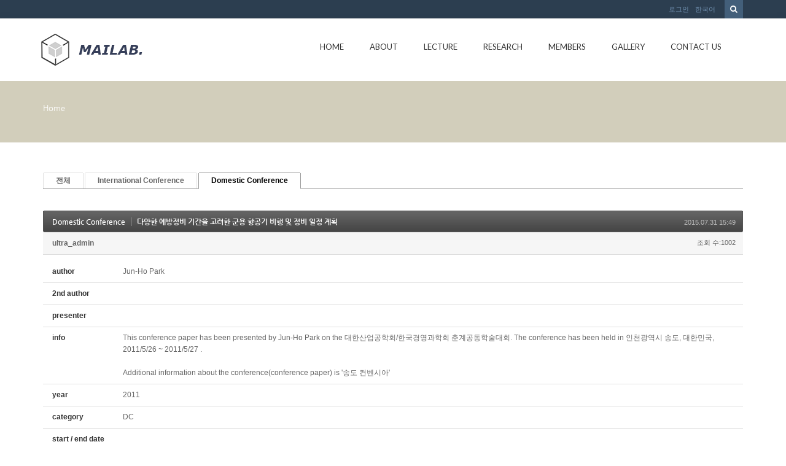

--- FILE ---
content_type: text/html; charset=UTF-8
request_url: http://mailab.snu.ac.kr/index.php?mid=board_oUdi14&sort_index=year&order_type=asc&page=7&category=4632&document_srl=5309
body_size: 51937
content:
<!DOCTYPE html>
<html lang="ko">
<head>
<!-- META -->
<meta charset="utf-8">
<meta name="Generator" content="XpressEngine">
<meta http-equiv="X-UA-Compatible" content="IE=edge">
<!-- TITLE -->
<title>Conference - 다양한 예방정비 기간을 고려한 군용 항공기 비행 및 정비 일정 계획</title>
<!-- CSS -->
<link rel="stylesheet" href="/common/css/xe.min.css?20150924144204" />
<link rel="stylesheet" href="/modules/board/skins/default/board.default.min.css?20150924144228" />
<link rel="stylesheet" href="/layouts/KSO_flatScroll/css/bootstrap.min.css?20150724171651" />
<link rel="stylesheet" href="/layouts/KSO_flatScroll/css/kso-style.min.css?20150724171651" />
<link rel="stylesheet" href="/layouts/KSO_flatScroll/css/layout.css?20150724171651" />
<link rel="stylesheet" href="/layouts/KSO_flatScroll/css/custom.css?20150728144752" />
<!--[if ie 8]><link rel="stylesheet" href="/layouts/KSO_flatScroll/css/ie8.css?20150724171651" />
<![endif]--><link rel="stylesheet" href="/modules/editor/styles/default/style.css?20150924144230" />
<!-- JS -->
<!--[if lt IE 9]><script src="/common/js/jquery-1.x.min.js?20150924144204"></script>
<![endif]--><!--[if gte IE 9]><!--><script src="/common/js/jquery.min.js?20150924144204"></script>
<!--<![endif]--><script src="/common/js/x.min.js?20150924144204"></script>
<script src="/common/js/xe.min.js?20150924144204"></script>
<script src="/modules/board/tpl/js/board.min.js?20150924144228"></script>
<script src="/common/js/respond.min.js?20150924144204"></script>
<script src="/layouts/KSO_flatScroll/js/bootstrap.min.js?20150724171651"></script>
<script src="/layouts/KSO_flatScroll/js/kso-jquery.custom.js?20150724171651"></script>
<script src="/layouts/KSO_flatScroll/js/scrolltopcontrol.js?20150724171651"></script>
<script src="/layouts/KSO_flatScroll/js/jquery.sticky.js?20150724171651"></script>
<script src="/layouts/KSO_flatScroll/js/init.js?20150724171651"></script>
<!-- RSS -->
<!-- ICON -->


<style> .xe_content { font-size:12px; }</style>
<style type="text/css">
	body {background-color:#fff;}
	.nav > li > a {padding-left:20px;padding-right:20px;}
	.conceptColor { color:#D2CEBB;}
	.conceptBorderColor { border-bottom-color:#D2CEBB!important;}
	.conceptBgColor { color:#fff;background:#D2CEBB;}
	.list-group-item a:hover,.list-group-item.on a,
	.iconBox .iconBg i,.kso_widgetTableA td.title a:hover,.iconBox .iconTitle {color:#D2CEBB;}
	.btn-camera:hover {color:#fff;background-color:#D2CEBB;border-color:#D2CEBB;}
	.nav>li>a:hover, .nav>li>a:focus,
	.dropdown-menu > li > a:hover, .dropdown-menu > li > a:focus, .dropdown-menu > .active > a, .dropdown-menu > .active > a:hover, .dropdown-menu > .active > a:focus,
	.nav-pills > li.active > a, .nav-pills > li.active > a:hover, .nav-pills > li.active > a:focus,
	.scrolltotop, #teaser {background:#D2CEBB;}
	#section-2 { background-color:#49C9AF; }
	#section-3 { background-color:#2C3E50; }
	#section-4 { background-color:#F16161; }
	#section-5 { background-color:#3A7EA2; }
	#section-2 .triangle i {color:#49C9AF;}
	#parallax-1 .triangle {border-top-color: #49C9AF;}
	#parallax-2 .triangle {border-top-color: #F16161;}
	#section-4 .triangle {border-top-color: #2C3E50;}
	#section-5 .triangle {border-top-color: #2C3E50;}
	#parallax-1 {background-image:url(./layouts/KSO_flatScroll/img/parallax_img02.jpg);}
	#parallax-2 {background-image:url(./layouts/KSO_flatScroll/img/parallax_img01.jpg);}
	#main-section-1 {min-height:px;}
	#sub-section,.transCover {height:100px;}
	#sub-section {background-image: url();}
@media (min-width: 1200px) {.container {max-width: 1170px;}}
</style>
<meta http-equiv="X-UA-Compatible" content="IE=edge" /><script>
//<![CDATA[
var current_url = "http://mailab.snu.ac.kr/?mid=board_oUdi14&sort_index=year&order_type=asc&page=7&category=4632&document_srl=5309";
var request_uri = "http://mailab.snu.ac.kr/";
var current_mid = "board_oUdi14";
var waiting_message = "서버에 요청 중입니다. 잠시만 기다려주세요.";
var ssl_actions = new Array();
var default_url = "http://mailab.snu.ac.kr/";
xe.current_lang = "ko";
xe.cmd_find = "찾기";
xe.cmd_cancel = "취소";
xe.cmd_confirm = "확인";
xe.msg_no_root = "루트는 선택 할 수 없습니다.";
xe.msg_no_shortcut = "바로가기는 선택 할 수 없습니다.";
xe.msg_select_menu = "대상 메뉴 선택";
//]]>
</script>
</head>
<body>
<!-- 
** KSO FLATSCROLL LAYOUT v1.0
** http://ksodesign.com/
** 
** Copyright 2013 KSODESIGN	 
** Contributing author : KSJade (ksjade@ksodesign.com)
------------------------------------------------------------------>

<!--[if lt IE 8]>
<script src="http://css3-mediaqueries-js.googlecode.com/svn/trunk/css3-mediaqueries.js"></script>
<![endif]-->
<!-- CSS Styles -->
 
<div id="scroll-top"></div>
<div class="kso-container">
	<div>
	<div id="header-top" class="hidden-xs">
		<div class="container">
			<div class="row">
				<div class="col-md-6 col-lg-6">
										<div class="empty_area"></div>				</div>
				<div class="col-md-6 col-lg-6">
					<form action="http://mailab.snu.ac.kr/" method="get"><input type="hidden" name="error_return_url" value="/index.php?mid=board_oUdi14&amp;sort_index=year&amp;order_type=asc&amp;page=7&amp;category=4632&amp;document_srl=5309" />
						<ul class="search-form list-unstyled">
							<li><label for="search"><i class="icon-search"></i></label></li>
							<li>
								<input type="hidden" name="vid" value="" />
								<input type="hidden" name="mid" value="board_oUdi14" />
								<input type="hidden" name="act" value="IS" />
								<input type="text" name="is_keyword" id="search" value="" placeholder="단어 입력 후 엔터..." />		
							</li>
						</ul>					
					</form><!-- search-form -->
					<ul class="nav navbar-nav pull-right">
												
						<li class="dropdown"><a href="#kso-madal" data-toggle="modal">로그인</a></li>						<li class="dropdown">
							<a href="#" class="dropdown-toggle" data-toggle="dropdown">한국어</a>
							<ul class="lang_list dropdown-menu kso-subMenu-left">
								<li><a href="#" onclick="doChangeLangType('en');return false;">English</a>
								</li>							</ul>
						</li>					</ul><!-- login/language -->
				</div>
			</div>
		</div>
	</div><!-- End header-top -->
	<header class="header">
		<!-- md navbar -->
<div class="navbar nav-md hidden-xs">
	<div class="container">
			<div class="navbar-header">
				<a class="sitelogo" href="index.php?mid=page_hpne51">
					<img src="http://mailab.snu.ac.kr/files/attach/images/441/852b16d882a8390e2f96e547c0f5ba03.gif">				</a>
			</div>
			<div class="navbar-collapse collapse pull-right">
				<ul class="nav nav-pills navbar-nav">
					
																		<li class="">
								<a href="/index.php?mid=page_hpne51" class="dropdown-toggle js-activated2" >Home</a>
															</li>
																								<li class="dropdown">
								<a href="/index.php?mid=abtmai" class="dropdown-toggle js-activated2" >About</a>
								<ul class="dropdown-menu">
																														<li class="">
												<a id="dLabel" href="/index.php?mid=abtmai" class="dropdown-toggle"><span class="visible-xs pull-left">-&nbsp;</span> About MAI LAB</a>
																							</li>
																																								<li class="">
												<a id="dLabel" href="/index.php?mid=SNUgntt" class="dropdown-toggle"><span class="visible-xs pull-left">-&nbsp;</span> SNUGANTT</a>
																							</li>
																																								<li class="">
												<a id="dLabel" href="/index.php?mid=visual" class="dropdown-toggle"><span class="visible-xs pull-left">-&nbsp;</span> 영상처리를 이용한 작업측정 시스템</a>
																							</li>
																											</ul>							</li>
																								<li class="dropdown">
								<a href="/index.php?mid=board_qBzg88" class="dropdown-toggle js-activated2" >Lecture</a>
								<ul class="dropdown-menu">
																														<li class="">
												<a id="dLabel" href="/index.php?mid=board_qBzg88" class="dropdown-toggle"><span class="visible-xs pull-left">-&nbsp;</span> Scientific Management</a>
																							</li>
																																								<li class="">
												<a id="dLabel" href="/index.php?mid=board_rGcE68" class="dropdown-toggle"><span class="visible-xs pull-left">-&nbsp;</span> CIMS</a>
																							</li>
																																								<li class="">
												<a id="dLabel" href="/index.php?mid=board_nAzB29" class="dropdown-toggle"><span class="visible-xs pull-left">-&nbsp;</span> ERP</a>
																							</li>
																																								<li class="">
												<a id="dLabel" href="/index.php?mid=board_FmRq49" class="dropdown-toggle"><span class="visible-xs pull-left">-&nbsp;</span> Scheduling</a>
																							</li>
																											</ul>							</li>
																								<li class="dropdown">
								<a href="/index.php?mid=res_area" class="dropdown-toggle js-activated2" >Research</a>
								<ul class="dropdown-menu">
																														<li class="">
												<a id="dLabel" href="/index.php?mid=res_area" class="dropdown-toggle"><span class="visible-xs pull-left">-&nbsp;</span> Research Area</a>
																							</li>
																																								<li class="">
												<a id="dLabel" href="/index.php?mid=board_HldL62" class="dropdown-toggle"><span class="visible-xs pull-left">-&nbsp;</span> Lab Seminar</a>
																							</li>
																																								<li class="dropdown">
												<a id="dLabel" href="/index.php?mid=board_oUdi12" class="dropdown-toggle"><span class="visible-xs pull-left">-&nbsp;</span> Publications</a>
												<ul class="dropdown-menu">
																																										<li class="">
																<a href="/index.php?mid=board_oUdi12">Journal</a>
															</li>
																																																								<li class="">
																<a href="http://147.46.94.158/index.php?mid=board_oUdi14">Conference</a>
															</li>
																																							</ul>											</li>
																																								<li class="">
												<a id="dLabel" href="/index.php?mid=board_Iqqw69" class="dropdown-toggle"><span class="visible-xs pull-left">-&nbsp;</span> Thesis</a>
																							</li>
																																								<li class="">
												<a id="dLabel" href="/index.php?mid=page_fBgx26" class="dropdown-toggle"><span class="visible-xs pull-left">-&nbsp;</span> Project</a>
																							</li>
																																								<li class="">
												<a id="dLabel" href="/index.php?mid=board_XSUi70" class="dropdown-toggle"><span class="visible-xs pull-left">-&nbsp;</span> Lab. Sem. Archive</a>
																							</li>
																																								<li class="">
												<a id="dLabel" href="/index.php?mid=ERP" class="dropdown-toggle"><span class="visible-xs pull-left">-&nbsp;</span> ERP</a>
																							</li>
																											</ul>							</li>
																								<li class="dropdown">
								<a href="/index.php?mid=page_hKoo16" class="dropdown-toggle js-activated2" >Members</a>
								<ul class="dropdown-menu">
																														<li class="">
												<a id="dLabel" href="/index.php?mid=page_hKoo16" class="dropdown-toggle"><span class="visible-xs pull-left">-&nbsp;</span> Professor</a>
																							</li>
																																								<li class="">
												<a id="dLabel" href="/index.php?mid=page_fwlK91" class="dropdown-toggle"><span class="visible-xs pull-left">-&nbsp;</span> Alumni</a>
																							</li>
																																								<li class="">
												<a id="dLabel" href="/index.php?mid=page_hRup07" class="dropdown-toggle"><span class="visible-xs pull-left">-&nbsp;</span> Lab. Members</a>
																							</li>
																											</ul>							</li>
																								<li class="">
								<a href="/index.php?mid=gall" class="dropdown-toggle js-activated2" >Gallery</a>
															</li>
																								<li class="">
								<a href="/index.php?mid=page_eDvX03" class="dropdown-toggle js-activated2" >Contact Us</a>
															</li>
															</ul><!-- End navbar-nav -->
			</div><!-- End navbar-collapse -->
	</div>
</div><!-- End container -->
<!-- End navbar -->
<!-- Login Modal -->
<div class="modal modal-mini fade" id="kso-madal">
	<div class="modal-dialog">
		<div class="modal-content">
			<div class="modal-header">
				<!-- <button type="button" class="close" data-dismiss="modal" aria-hidden="true">&times;</button> -->
				<h4>LOGIN<!-- 로그인 --></h4>
			</div><!-- modal-header -->
			<form action="./" method="post"  class="clear"><input type="hidden" name="error_return_url" value="/index.php?mid=board_oUdi14&amp;sort_index=year&amp;order_type=asc&amp;page=7&amp;category=4632&amp;document_srl=5309" /><input type="hidden" name="mid" value="board_oUdi14" /><input type="hidden" name="vid" value="" /><input type="hidden" name="ruleset" value="@login" />
				<div class="modal-body">
										<input type="hidden" name="act" value="procMemberLogin" />
					<input type="hidden" name="success_return_url" value="/index.php?mid=board_oUdi14&sort_index=year&order_type=asc&page=7&category=4632&document_srl=5309" />
					<div class="form-group">
						<input type="text" class="form-control" name="user_id" id="uid" value="" placeholder="아이디" />
					</div>
					<div class="form-group"  style="margin-bottom:0px;">
						<input type="password" class="form-control" name="password" id="upw" value="" placeholder="비밀번호" />
					<br />
					</div>
					<div class="checkbox" style="margin:0;">
						<label  for="keepid_opt" class="help-inline">
							<input type="checkbox" name="keep_signed" id="keepid_opt" value="Y" onclick="if(this.checked) return confirm('브라우저를 닫더라도 로그인이 계속 유지될 수 있습니다.\n\n로그인 유지 기능을 사용할 경우 다음 접속부터는 로그인할 필요가 없습니다.\n\n단, 게임방, 학교 등 공공장소에서 이용 시 개인정보가 유출될 수 있으니 꼭 로그아웃을 해주세요.');"> 로그인 유지						</label>
					</div>
				</div><!-- modal-body -->
				<div class="modal-footer">
					<a href="/index.php?mid=board_oUdi14&amp;sort_index=year&amp;order_type=asc&amp;page=7&amp;category=4632&amp;document_srl=5309&amp;act=dispMemberSignUpForm" class="kso-btn kso-btn-default">회원가입</a>
					<input type="submit" class="kso-btn kso-btn-primary" value="로그인" />
				</div><!-- modal-footer -->
			</form>
		</div>
	</div>
</div><!-- Modal -->
<!-- xs navbar -->
<div class="navbar nav-xs visible-xs">
	<div class="container">
		<div class="row">
			<div class="navbar-header">
				<button type="button" class="navbar-toggle pull-left" style="margin-left:15px;margin-right:0;" data-toggle="collapse" data-target=".navbar-collapse2">
					<span class="icon-user"></span>
				</button><!-- mobile login-toggle -->
				<button type="button" class="navbar-toggle" data-toggle="collapse" data-target=".navbar-collapse">
					<i class="icon-reorder"></i>
				</button><!-- mobile nav-toggle -->
				<a class="navbar-brand site-logo text-center visible-xs" href="index.php?mid=page_hpne51">
					<img src="http://mailab.snu.ac.kr/files/attach/images/441/852b16d882a8390e2f96e547c0f5ba03.gif" />									</a>	
			</div><!-- End navbar-header -->
			<div class="navbar-collapse2 collapse">
				<!-- Login Mobile -->
				<ul class="nav navbar-nav mobile-nav">
										<li class="dropdown"><a href="/index.php?mid=board_oUdi14&amp;sort_index=year&amp;order_type=asc&amp;page=7&amp;category=4632&amp;document_srl=5309&amp;act=dispMemberLoginForm"><i class="icon-lock"></i>&nbsp; 로그인</a></li>					<li class="dropdown">
						<a href="#" class="dropdown-toggle" data-toggle="dropdown"><i class="icon-globe"></i>&nbsp; 한국어</a>
						<ul class="lang_list dropdown-menu xs-login">
							<li><a href="#" onclick="doChangeLangType('en');return false;">-&nbsp; English</a>
							</li>						</ul>
					</li><!-- language -->
				</ul>	
			</div>
			<div class="navbar-collapse collapse">
				<div id="search-form" class="nav navbar-nav">				
					<form action="http://mailab.snu.ac.kr/" method="get" class="navbar-search"><input type="hidden" name="error_return_url" value="/index.php?mid=board_oUdi14&amp;sort_index=year&amp;order_type=asc&amp;page=7&amp;category=4632&amp;document_srl=5309" />
						<input type="hidden" name="vid" value="" />
						<input type="hidden" name="mid" value="board_oUdi14" />
						<input type="hidden" name="act" value="IS" />
						<input type="text" name="is_keyword" value="" title="검색" class="form-control mobile-form" placeholder="단어 입력 후 엔터..." autocomplete="off" />
						<button type="submit" class="hide btn btn-primary">검색</button>
					</form>						
				</div><!-- search -->
				<ul class="nav navbar-nav">
					
																		<li class="">
								<a href="/index.php?mid=page_hpne51" class="dropdown-toggle js-activated2" ><i class="icon-hand-right visible-xs pull-left"></i>&nbsp; Home</a>
															</li>
																								<li class="dropdown">
								<a href="/index.php?mid=abtmai" class="dropdown-toggle js-activated2" ><i class="icon-hand-right visible-xs pull-left"></i>&nbsp; About</a>
								<ul class="dropdown-menu">
																														<li class="">
												<a id="dLabel" href="/index.php?mid=abtmai" class="dropdown-toggle"><i class="icon-angle-right visible-xs pull-left"></i>&nbsp; About MAI LAB</a>
																							</li>
																																								<li class="">
												<a id="dLabel" href="/index.php?mid=SNUgntt" class="dropdown-toggle"><i class="icon-angle-right visible-xs pull-left"></i>&nbsp; SNUGANTT</a>
																							</li>
																																								<li class="">
												<a id="dLabel" href="/index.php?mid=visual" class="dropdown-toggle"><i class="icon-angle-right visible-xs pull-left"></i>&nbsp; 영상처리를 이용한 작업측정 시스템</a>
																							</li>
																											</ul>							</li>
																								<li class="dropdown">
								<a href="/index.php?mid=board_qBzg88" class="dropdown-toggle js-activated2" ><i class="icon-hand-right visible-xs pull-left"></i>&nbsp; Lecture</a>
								<ul class="dropdown-menu">
																														<li class="">
												<a id="dLabel" href="/index.php?mid=board_qBzg88" class="dropdown-toggle"><i class="icon-angle-right visible-xs pull-left"></i>&nbsp; Scientific Management</a>
																							</li>
																																								<li class="">
												<a id="dLabel" href="/index.php?mid=board_rGcE68" class="dropdown-toggle"><i class="icon-angle-right visible-xs pull-left"></i>&nbsp; CIMS</a>
																							</li>
																																								<li class="">
												<a id="dLabel" href="/index.php?mid=board_nAzB29" class="dropdown-toggle"><i class="icon-angle-right visible-xs pull-left"></i>&nbsp; ERP</a>
																							</li>
																																								<li class="">
												<a id="dLabel" href="/index.php?mid=board_FmRq49" class="dropdown-toggle"><i class="icon-angle-right visible-xs pull-left"></i>&nbsp; Scheduling</a>
																							</li>
																											</ul>							</li>
																								<li class="dropdown">
								<a href="/index.php?mid=res_area" class="dropdown-toggle js-activated2" ><i class="icon-hand-right visible-xs pull-left"></i>&nbsp; Research</a>
								<ul class="dropdown-menu">
																														<li class="">
												<a id="dLabel" href="/index.php?mid=res_area" class="dropdown-toggle"><i class="icon-angle-right visible-xs pull-left"></i>&nbsp; Research Area</a>
																							</li>
																																								<li class="">
												<a id="dLabel" href="/index.php?mid=board_HldL62" class="dropdown-toggle"><i class="icon-angle-right visible-xs pull-left"></i>&nbsp; Lab Seminar</a>
																							</li>
																																								<li class="dropdown">
												<a id="dLabel" href="/index.php?mid=board_oUdi12" class="dropdown-toggle"><i class="icon-angle-right visible-xs pull-left"></i>&nbsp; Publications</a>
												<ul class="dropdown-menu">
																																										<li class="">
																<a href="/index.php?mid=board_oUdi12"><i class="icon-double-angle-right visible-xs pull-left"></i>&nbsp; Journal</a>
															</li>
																																																								<li class="">
																<a href="http://147.46.94.158/index.php?mid=board_oUdi14"><i class="icon-double-angle-right visible-xs pull-left"></i>&nbsp; Conference</a>
															</li>
																																							</ul>											</li>
																																								<li class="">
												<a id="dLabel" href="/index.php?mid=board_Iqqw69" class="dropdown-toggle"><i class="icon-angle-right visible-xs pull-left"></i>&nbsp; Thesis</a>
																							</li>
																																								<li class="">
												<a id="dLabel" href="/index.php?mid=page_fBgx26" class="dropdown-toggle"><i class="icon-angle-right visible-xs pull-left"></i>&nbsp; Project</a>
																							</li>
																																								<li class="">
												<a id="dLabel" href="/index.php?mid=board_XSUi70" class="dropdown-toggle"><i class="icon-angle-right visible-xs pull-left"></i>&nbsp; Lab. Sem. Archive</a>
																							</li>
																																								<li class="">
												<a id="dLabel" href="/index.php?mid=ERP" class="dropdown-toggle"><i class="icon-angle-right visible-xs pull-left"></i>&nbsp; ERP</a>
																							</li>
																											</ul>							</li>
																								<li class="dropdown">
								<a href="/index.php?mid=page_hKoo16" class="dropdown-toggle js-activated2" ><i class="icon-hand-right visible-xs pull-left"></i>&nbsp; Members</a>
								<ul class="dropdown-menu">
																														<li class="">
												<a id="dLabel" href="/index.php?mid=page_hKoo16" class="dropdown-toggle"><i class="icon-angle-right visible-xs pull-left"></i>&nbsp; Professor</a>
																							</li>
																																								<li class="">
												<a id="dLabel" href="/index.php?mid=page_fwlK91" class="dropdown-toggle"><i class="icon-angle-right visible-xs pull-left"></i>&nbsp; Alumni</a>
																							</li>
																																								<li class="">
												<a id="dLabel" href="/index.php?mid=page_hRup07" class="dropdown-toggle"><i class="icon-angle-right visible-xs pull-left"></i>&nbsp; Lab. Members</a>
																							</li>
																											</ul>							</li>
																								<li class="">
								<a href="/index.php?mid=gall" class="dropdown-toggle js-activated2" ><i class="icon-hand-right visible-xs pull-left"></i>&nbsp; Gallery</a>
															</li>
																								<li class="">
								<a href="/index.php?mid=page_eDvX03" class="dropdown-toggle js-activated2" ><i class="icon-hand-right visible-xs pull-left"></i>&nbsp; Contact Us</a>
															</li>
															</ul><!-- End main nav -->
			</div>
		</div>
	</div>
</div><!-- End container -->
<!-- End navbar -->
	</header><!-- End Header -->
	<section id="section-0" class="section-0">
				<div id="sub-section" class="sub-promotion conceptBgColor">
			<div>
				<div class="container">
										<h2></h3>
					<div class="path-wrap">
						<div class="bread_clumb">
							<a href="http://mailab.snu.ac.kr/">Home</a> 
													</div><!-- End bread_clumb -->
					</div>
									</div>
			</div>
		</div>	</section><!-- End Promotion -->
	<section id="kso-content">
		<div class="container">
			<div class="row">
												<div class="col-xs-12 col-md-12 col-lg-12 kso-page">
					    								<div class="board">
			<ul class="cTab">
		<li><a href="/index.php?mid=board_oUdi14&amp;sort_index=year&amp;order_type=asc&amp;document_srl=5309">전체</a></li>
		<li><a href="/index.php?mid=board_oUdi14&amp;sort_index=year&amp;order_type=asc&amp;category=4630">International Conference<!--<em>[95]</em>--></a>
					</li><li class="on"><a href="/index.php?mid=board_oUdi14&amp;sort_index=year&amp;order_type=asc&amp;category=4632">Domestic Conference<!--<em>[154]</em>--></a>
					</li>	</ul><div class="board_read">
	<!-- READ HEADER -->
	<div class="read_header">
		<h1>
			<a href="/index.php?mid=board_oUdi14&amp;sort_index=year&amp;order_type=asc&amp;page=7&amp;category=4632" class="category">Domestic Conference</a>			<a href="http://mailab.snu.ac.kr/index.php?document_srl=5309">다양한 예방정비 기간을 고려한 군용 항공기 비행 및 정비 일정 계획</a>
		</h1>
		<p class="time">
			2015.07.31 15:49		</p>
		<p class="meta">
									<a href="#popup_menu_area" class="member_4 author" onclick="return false">ultra_admin</a>			<span class="sum">
				<span class="read">조회 수:1002</span>
							</span>
		</p>
	</div>
	<!-- /READ HEADER -->
	<!-- Extra Output -->
	<div class="exOut">
		<table border="1" cellspacing="0" summary="Extra Form Output">
			<tr>
				<th scope="row">author</th>
				<td>Jun-Ho Park&nbsp;</td>
			</tr><tr>
				<th scope="row">2nd author</th>
				<td>&nbsp;</td>
			</tr><tr>
				<th scope="row">presenter</th>
				<td>&nbsp;</td>
			</tr><tr>
				<th scope="row">info</th>
				<td>This conference paper has been presented by Jun-Ho Park	on the 대한산업공학회/한국경영과학회 춘계공동학술대회. The conference has been held in 인천광역시 송도, 대한민국, 2011/5/26 ~ 2011/5/27	.<br />
<br />
Additional information about the conference(conference paper) is '송도 컨벤시아'&nbsp;</td>
			</tr><tr>
				<th scope="row">year</th>
				<td>2011&nbsp;</td>
			</tr><tr>
				<th scope="row">category</th>
				<td>DC&nbsp;</td>
			</tr><tr>
				<th scope="row">start / end date</th>
				<td>&nbsp;</td>
			</tr><tr>
				<th scope="row">city / nation</th>
				<td>&nbsp;</td>
			</tr><tr>
				<th scope="row">학회</th>
				<td>공동학회春&nbsp;</td>
			</tr><tr>
				<th scope="row">keywords</th>
				<td>Aircraft Availability, Preventive Maintenance, Flight Hour Allocation, Mixed Integer Programming, O.R in Military&nbsp;</td>
			</tr><tr>
				<th scope="row">abstract</th>
				<td>군용 항공기를 포함한 대부분의 항공기는 마지막 예방정비 이후 특정 시간의 비행을 하게 되면 예방 정비를 위해 법적 또는 제작사가 권고한 점검을 받아야 한다. 군용 항공기의 비행시간 할당과 정비일정은 계획된 기간에 어떤 항공기가 얼마만큼 비행 할 수 있는지와 어떤 항공기가 어떠한 항목의 예방 정비를 받아야 하는지를 지정해준다. 기존 연구에서 는 이상적 비행시간과 실제 계획한 비행시간 사이 의 편차를 최소화 하는 비행시간 할당과 정비일정 계획 모형을 제시하였다. 본 연구에서는 예방정비 종류에 따라 다양한 정비 소요기간을 고려하였다. 모형 구성시 주요 고려요소는 계획된 비행시간, 항공기 기체시간, 가동상태, 예방정비 일정 등이다.<br />
본 연구에서는 최적 비행시간 할당 문제를 풀기위해 혼합정수계획 모형을 사용하였고, ILOG CPLEX(Ver. 12.1)를 활용하여 최적해를 도출하였다. 본 연구에서 제시한 모델은 비행부대의 월간 비행시간 할당을 통해 일정한 예방정비 입고가 가능 하도록 하여 정비 현장의 병목현상을 감소시키고 가용 항공기 증가를 통해 대비태세에도 기여할 것으로 예상된다.&nbsp;</td>
			</tr>		</table>
	</div>	<!-- /Extra Output -->
	<!-- READ BODY -->
	<div class="read_body">
				<!--BeforeDocument(5309,4)--><div class="document_5309_4 xe_content"><p>Download : </p></div><!--AfterDocument(5309,4)-->			</div>
	<!-- /READ BODY -->
	<!-- READ FOOTER -->
	<div class="read_footer">
				<div class="tns">
									<a class="document_5309 action" href="#popup_menu_area" onclick="return false">이 게시물을</a>
			<ul class="sns">
				<li class="twitter link"><a href="http://twitter.com/">Twitter</a></li>
				<li class="facebook link"><a href="http://facebook.com/">Facebook</a></li>
				<li class="delicious link"><a href="http://delicious.com/">Delicious</a></li>
			</ul>
			<script>
				var sTitle = '다양한 예방정비 기간을 고려한 군용 항공기 비행 및 정비 일정 계획';
				jQuery(function($){
					$('.twitter>a').snspost({
						type : 'twitter',
						content : sTitle + ' http://mailab.snu.ac.kr/index.php?document_srl=5309'
					});
					$('.facebook>a').snspost({
						type : 'facebook',
						content : sTitle
					});
					$('.delicious>a').snspost({
						type : 'delicious',
						content : sTitle
					});
				});
			</script>
		</div>
				<div class="btnArea"> 
									<span class="etc">
				<a href="/index.php?mid=board_oUdi14&amp;sort_index=year&amp;order_type=asc&amp;page=7&amp;category=4632" class="btn">목록</a>
			</span>
		</div>
	</div>
	<!-- /READ FOOTER -->
</div>
<!-- COMMENT -->
<div class="feedback" id="comment">
	<div class="fbHeader">
		<h2>댓글 <em>0</em></h2>
	</div>
	    	</div>
<div class="fbFooter"> 
	<a href="/index.php?mid=board_oUdi14&amp;sort_index=year&amp;order_type=asc&amp;page=7&amp;category=4632" class="btn">목록</a>
</div>
<!-- /COMMENT -->
<div class="board_list" id="board_list">
	<table width="100%" border="1" cellspacing="0" summary="List of Articles">
		<thead>
			<!-- LIST HEADER -->
			<tr>
								<th scope="col"><span>번호</span></th>																																																																																																<th scope="col"><span><a href="/index.php?mid=board_oUdi14&amp;sort_index=journal&amp;order_type=desc&amp;page=7&amp;category=4632&amp;document_srl=5309">category</a></span></th>																																																				<th scope="col"><span><a href="/index.php?mid=board_oUdi14&amp;sort_index=group&amp;order_type=desc&amp;page=7&amp;category=4632&amp;document_srl=5309">학회</a></span></th>												<th scope="col" class="title"><span>제목</span></th>																																																																																												<th scope="col"><span><a href="/index.php?mid=board_oUdi14&amp;sort_index=author&amp;order_type=desc&amp;page=7&amp;category=4632&amp;document_srl=5309">author</a></span></th>																																																				<th scope="col"><span><a href="/index.php?mid=board_oUdi14&amp;sort_index=keyword&amp;order_type=desc&amp;page=7&amp;category=4632&amp;document_srl=5309">presenter</a></span></th>																																																				<th scope="col"><span><a href="/index.php?mid=board_oUdi14&amp;sort_index=year&amp;order_type=desc&amp;page=7&amp;category=4632&amp;document_srl=5309">year</a></span></th>											</tr>
			<!-- /LIST HEADER -->
		</thead>
				<tbody>
			<!-- NOTICE -->
						<!-- /NOTICE -->
			<!-- LIST -->
			<tr>
								<td class="no">
										34				</td>																																																																																																<td>DC&nbsp;</td>																																																				<td>산업융합학회&nbsp;</td>												<td class="title">
					<a href="/index.php?mid=board_oUdi14&amp;sort_index=year&amp;order_type=asc&amp;page=7&amp;category=4632&amp;document_srl=5313">융합물류와 경영과학</a>
																			</td>																																																																																												<td>Jinwoo Park&nbsp;</td>																																																				<td>&nbsp;</td>																																																				<td>2011&nbsp;</td>											</tr><tr>
								<td class="no">
										33				</td>																																																																																																<td>DC&nbsp;</td>																																																				<td>경영과학秋&nbsp;</td>												<td class="title">
					<a href="/index.php?mid=board_oUdi14&amp;sort_index=year&amp;order_type=asc&amp;page=7&amp;category=4632&amp;document_srl=5315">군용 항공기 일일 비행임무 계획을 위한 항공기 할당 문제</a>
																			</td>																																																																																												<td>Jun-Ho Park&nbsp;</td>																																																				<td>&nbsp;</td>																																																				<td>2011&nbsp;</td>											</tr><tr>
								<td class="no">
										32				</td>																																																																																																<td>DC&nbsp;</td>																																																				<td>산업공학秋&nbsp;</td>												<td class="title">
					<a href="/index.php?mid=board_oUdi14&amp;sort_index=year&amp;order_type=asc&amp;page=7&amp;category=4632&amp;document_srl=5317">조선소 최적 생산을 위한 부하평준화 휴리스틱 개발</a>
																			</td>																																																																																												<td>Sungjin Lee&nbsp;</td>																																																				<td>&nbsp;</td>																																																				<td>2011&nbsp;</td>											</tr><tr>
								<td class="no">
										31				</td>																																																																																																<td>DC&nbsp;</td>																																																				<td>경영과학秋&nbsp;</td>												<td class="title">
					<a href="/index.php?mid=board_oUdi14&amp;sort_index=year&amp;order_type=asc&amp;page=7&amp;category=4632&amp;document_srl=5319">스마트 그리드 환경에서 제조기업의 에너지 효율화를 위한 스마트 생산 일정계획</a>
																			</td>																																																																																												<td>Joon Yung Moon&nbsp;</td>																																																				<td>&nbsp;</td>																																																				<td>2011&nbsp;</td>											</tr><tr>
								<td class="no">
										30				</td>																																																																																																<td>DC&nbsp;</td>																																																				<td>시뮬레이션春&nbsp;</td>												<td class="title">
					<a href="/index.php?mid=board_oUdi14&amp;sort_index=year&amp;order_type=asc&amp;page=7&amp;category=4632&amp;document_srl=5321">시뮬레이션을 통한 재구성형 모듈러 가공셀의 팔레트 분배 규칙 성능평가</a>
																			</td>																																																																																												<td>Sumin H&nbsp;</td>																																																				<td>&nbsp;</td>																																																				<td>2011&nbsp;</td>											</tr><tr>
								<td class="no">
					&raquo;									</td>																																																																																																<td>DC&nbsp;</td>																																																				<td>공동학회春&nbsp;</td>												<td class="title">
					<a href="/index.php?mid=board_oUdi14&amp;sort_index=year&amp;order_type=asc&amp;page=7&amp;category=4632&amp;document_srl=5309">다양한 예방정비 기간을 고려한 군용 항공기 비행 및 정비 일정 계획</a>
																			</td>																																																																																												<td>Jun-Ho Park&nbsp;</td>																																																				<td>&nbsp;</td>																																																				<td>2011&nbsp;</td>											</tr><tr>
								<td class="no">
										28				</td>																																																																																																<td>DC&nbsp;</td>																																																				<td>공동학회春&nbsp;</td>												<td class="title">
					<a href="/index.php?mid=board_oUdi14&amp;sort_index=year&amp;order_type=asc&amp;page=7&amp;category=4632&amp;document_srl=5311">개방형 비즈니스 환경에서 주문 수용 수준 최대화를 위한 양방향 협상을 고려한 통합된 공급사슬계획 모델에 관한 연구</a>
																			</td>																																																																																												<td>Sungjin Lee&nbsp;</td>																																																				<td>&nbsp;</td>																																																				<td>2011&nbsp;</td>											</tr><tr>
								<td class="no">
										27				</td>																																																																																																<td>DC&nbsp;</td>																																																				<td>산업공학秋&nbsp;</td>												<td class="title">
					<a href="/index.php?mid=board_oUdi14&amp;sort_index=year&amp;order_type=asc&amp;page=7&amp;category=4632&amp;document_srl=5329">제조 실행시스템의 성과 측정을 위한 프레임워크 개발 연구</a>
																			</td>																																																																																												<td>Gyusun Hwang&nbsp;</td>																																																				<td>&nbsp;</td>																																																				<td>2012&nbsp;</td>											</tr><tr>
								<td class="no">
										26				</td>																																																																																																<td>DC&nbsp;</td>																																																				<td>시뮬레이션秋&nbsp;</td>												<td class="title">
					<a href="/index.php?mid=board_oUdi14&amp;sort_index=year&amp;order_type=asc&amp;page=7&amp;category=4632&amp;document_srl=5331">재공 재고 요소를 고려한 부하평준화 프로젝트 스케줄링</a>
																			</td>																																																																																												<td>Sungjin Lee&nbsp;</td>																																																				<td>&nbsp;</td>																																																				<td>2012&nbsp;</td>											</tr><tr>
								<td class="no">
										25				</td>																																																																																																<td>DC&nbsp;</td>																																																				<td>공동학회春&nbsp;</td>												<td class="title">
					<a href="/index.php?mid=board_oUdi14&amp;sort_index=year&amp;order_type=asc&amp;page=7&amp;category=4632&amp;document_srl=5325">제조 실행시스템의 성과 측정을 위한 프레임워크 개발 연구</a>
																			</td>																																																																																												<td>Gyusun Hwang&nbsp;</td>																																																				<td>&nbsp;</td>																																																				<td>2012&nbsp;</td>											</tr><tr>
								<td class="no">
										24				</td>																																																																																																<td>DC&nbsp;</td>																																																				<td>공동학회春&nbsp;</td>												<td class="title">
					<a href="/index.php?mid=board_oUdi14&amp;sort_index=year&amp;order_type=asc&amp;page=7&amp;category=4632&amp;document_srl=5327">재구성형생산셀을 위한 통합 스케줄링 프레임워크</a>
																			</td>																																																																																												<td>Jinwu Seo&nbsp;</td>																																																				<td>&nbsp;</td>																																																				<td>2012&nbsp;</td>											</tr><tr>
								<td class="no">
										23				</td>																																																																																																<td>DC&nbsp;</td>																																																				<td>지속가능春&nbsp;</td>												<td class="title">
					<a href="/index.php?mid=board_oUdi14&amp;sort_index=year&amp;order_type=asc&amp;page=7&amp;category=4632&amp;document_srl=5323">효율적인 재활용을 위한 무선주파수 인식기술 기반 정보시스템 설계</a>
																			</td>																																																																																												<td>Youngwoo Kim&nbsp;</td>																																																				<td>&nbsp;</td>																																																				<td>2012&nbsp;</td>											</tr><tr>
								<td class="no">
										22				</td>																																																																																																<td>DC&nbsp;</td>																																																				<td>IT서비스春&nbsp;</td>												<td class="title">
					<a href="/index.php?mid=board_oUdi14&amp;sort_index=year&amp;order_type=asc&amp;page=7&amp;category=4632&amp;document_srl=5333">조선 프로젝트 계약 방식에 착안한 SW 프로젝트 계약 방식 제안</a>
																			</td>																																																																																												<td>Jinwu S&nbsp;</td>																																																				<td>&nbsp;</td>																																																				<td>2013&nbsp;</td>											</tr><tr>
								<td class="no">
										21				</td>																																																																																																<td>DC&nbsp;</td>																																																				<td>시뮬레이션春&nbsp;</td>												<td class="title">
					<a href="/index.php?mid=board_oUdi14&amp;sort_index=year&amp;order_type=asc&amp;page=7&amp;category=4632&amp;document_srl=5335">AnyLogic을 활용한 종합병원 건강검진센터의 서비스 개선 연구</a>
																			</td>																																																																																												<td>Gyusun Hwang&nbsp;</td>																																																				<td>&nbsp;</td>																																																				<td>2013&nbsp;</td>											</tr><tr>
								<td class="no">
										20				</td>																																																																																																<td>DC&nbsp;</td>																																																				<td>공동학회春&nbsp;</td>												<td class="title">
					<a href="/index.php?mid=board_oUdi14&amp;sort_index=year&amp;order_type=asc&amp;page=7&amp;category=4632&amp;document_srl=5337">분산전원을 고려한 전기자동차 배터리교환소 최적 운영 모델</a>
																			</td>																																																																																												<td>Donghyun Kim&nbsp;</td>																																																				<td>&nbsp;</td>																																																				<td>2013&nbsp;</td>											</tr><tr>
								<td class="no">
										19				</td>																																																																																																<td>DC&nbsp;</td>																																																				<td>경영통합학회&nbsp;</td>												<td class="title">
					<a href="/index.php?mid=board_oUdi14&amp;sort_index=year&amp;order_type=asc&amp;page=7&amp;category=4632&amp;document_srl=5339">프로젝트 관리 방식에 근거한 SW 엔지니어링 계량 방식에 대한 연구</a>
																			</td>																																																																																												<td>Jinwu Seo&nbsp;</td>																																																				<td>&nbsp;</td>																																																				<td>2013&nbsp;</td>											</tr><tr>
								<td class="no">
										18				</td>																																																																																																<td>DC&nbsp;</td>																																																				<td>시뮬레이션秋&nbsp;</td>												<td class="title">
					<a href="/index.php?mid=board_oUdi14&amp;sort_index=year&amp;order_type=asc&amp;page=7&amp;category=4632&amp;document_srl=5341">변압기 생산 공정의 일정계획 알고리즘 성능 평가 및 개선</a>
																			</td>																																																																																												<td>Sungbum Jun&nbsp;</td>																																																				<td>&nbsp;</td>																																																				<td>2013&nbsp;</td>											</tr><tr>
								<td class="no">
										17				</td>																																																																																																<td>DC&nbsp;</td>																																																				<td>산업공학秋&nbsp;</td>												<td class="title">
					<a href="/index.php?mid=board_oUdi14&amp;sort_index=year&amp;order_type=asc&amp;page=7&amp;category=4632&amp;document_srl=5343">마이크로그리드 환경을 고려한 전기자동차 배터리교환소 운영모델</a>
																			</td>																																																																																												<td>Donghyun Kim&nbsp;</td>																																																				<td>&nbsp;</td>																																																				<td>2013&nbsp;</td>											</tr><tr>
								<td class="no">
										16				</td>																																																																																																<td>DC&nbsp;</td>																																																				<td>정밀공학&nbsp;</td>												<td class="title">
					<a href="/index.php?mid=board_oUdi14&amp;sort_index=year&amp;order_type=asc&amp;page=7&amp;category=4632&amp;document_srl=5345">재구성생산시스템을 위한 생산능력 시뮬레이터 개발</a>
																			</td>																																																																																												<td>Jinwu Seo&nbsp;</td>																																																				<td>&nbsp;</td>																																																				<td>2013&nbsp;</td>											</tr><tr>
								<td class="no">
										15				</td>																																																																																																<td>DC&nbsp;</td>																																																				<td>경영과학秋&nbsp;</td>												<td class="title">
					<a href="/index.php?mid=board_oUdi14&amp;sort_index=year&amp;order_type=asc&amp;page=7&amp;category=4632&amp;document_srl=5347">재해현장의 구호물류를 위한 분산계획 시스템에 대한 연구</a>
																			</td>																																																																																												<td>Sumin Han&nbsp;</td>																																																				<td>&nbsp;</td>																																																				<td>2013&nbsp;</td>											</tr>			<!-- /LIST -->
		</tbody>	</table>
</div>
<div class="list_footer">
	<div class="pagination">
		<a href="/index.php?mid=board_oUdi14&amp;sort_index=year&amp;order_type=asc&amp;category=4632" class="direction prev"><span></span><span></span> 첫 페이지</a> 
					 
			<a href="/index.php?mid=board_oUdi14&amp;sort_index=year&amp;order_type=asc&amp;page=2&amp;category=4632">2</a>					 
			<a href="/index.php?mid=board_oUdi14&amp;sort_index=year&amp;order_type=asc&amp;page=3&amp;category=4632">3</a>					 
			<a href="/index.php?mid=board_oUdi14&amp;sort_index=year&amp;order_type=asc&amp;page=4&amp;category=4632">4</a>					 
			<a href="/index.php?mid=board_oUdi14&amp;sort_index=year&amp;order_type=asc&amp;page=5&amp;category=4632">5</a>					 
			<a href="/index.php?mid=board_oUdi14&amp;sort_index=year&amp;order_type=asc&amp;page=6&amp;category=4632">6</a>					<strong>7</strong> 
								 
			<a href="/index.php?mid=board_oUdi14&amp;sort_index=year&amp;order_type=asc&amp;page=8&amp;category=4632">8</a>				<a href="/index.php?mid=board_oUdi14&amp;sort_index=year&amp;order_type=asc&amp;page=8&amp;category=4632" class="direction next">끝 페이지 <span></span><span></span></a>
	</div>	<div class="btnArea">
		<a href="/index.php?mid=board_oUdi14&amp;sort_index=year&amp;order_type=asc&amp;page=7&amp;category=4632&amp;act=dispBoardWrite" class="btn">쓰기</a>
			</div>
	<button type="button" class="bsToggle" title="검색">검색</button>
	<form action="http://mailab.snu.ac.kr/" method="get" onsubmit="return procFilter(this, search)" id="board_search" class="board_search" ><input type="hidden" name="act" value="" />
		<input type="hidden" name="vid" value="" />
		<input type="hidden" name="mid" value="board_oUdi14" />
		<input type="hidden" name="category" value="4632" />
		<input type="text" name="search_keyword" value="" title="검색" class="iText" />
		<select name="search_target">
			<option value="title_content">제목+내용</option><option value="title">제목</option><option value="content">내용</option><option value="comment">댓글</option><option value="user_name">이름</option><option value="nick_name">닉네임</option><option value="user_id">아이디</option><option value="tag">태그</option><option value="extra_vars1">author</option><option value="extra_vars3">presenter</option><option value="extra_vars4">info</option><option value="extra_vars6">category</option>		</select>
		<button type="submit" class="btn" onclick="xGetElementById('board_search').submit();return false;">검색</button>
        	</form>	<a href="/index.php?mid=board_oUdi14&amp;sort_index=year&amp;order_type=asc&amp;page=7&amp;category=4632&amp;document_srl=5309&amp;act=dispBoardTagList" class="tagSearch" title="태그">태그</a>
</div>
	</div>
				</div>							</div>
		</div>
	</section>	<section id="section-6" class="section-6">
		<div class="footer-top">
			<div class="container">
													<div class="col-lg-6 col-md-6">
												<h5>Address</h5>						<div class="base-line"></div>
												<p>39-317, Dept. of Industrial Engineering, <p>Seoul National University,
Shillim-dong, Gwanak-gu, <p>Seoul, 151-744 Korea</p>					</div>
					<div class="col-lg-6 col-md-6">
												<h5>Contacts</h5>						<div class="base-line"></div>
												<p>+82-2-880-7182</p>					</div>
											
							</div>		</div>		<div class="footer-bottom">
			<div class="container">
								<div class="text-center">Designed by MAILAB. All Rights Reserved.</div>			</div>
		</div>
	</section>
</div>
</div>
<script>
(function ($) {$('.carousel').carousel({interval: 7000});}) (jQuery);
(function($) {$('.kso-tooltip').tooltip();}) (jQuery);
</script>
<script type="text/javascript">
	(function($) {
		$(document).ready(function(){
			$(".navbar.nav-md").sticky({topSpacing:0, className: 'sticked', wrapperClassName: 'kso-sticky hidden-xs'});
		});
	}) (jQuery);
</script>
<!-- JavaScripts -->
<!-- ETC -->
<div class="wfsr"></div>
<script src="/files/cache/js_filter_compiled/d046d1841b9c79c545b82d3be892699d.ko.compiled.js?20151201103529"></script><script src="/files/cache/js_filter_compiled/1bdc15d63816408b99f674eb6a6ffcea.ko.compiled.js?20151201103529"></script><script src="/files/cache/js_filter_compiled/9b007ee9f2af763bb3d35e4fb16498e9.ko.compiled.js?20151201103529"></script><script src="/addons/autolink/autolink.js?20150924144155"></script><script src="/modules/board/skins/default/board.default.min.js?20150924144228"></script><script src="/files/cache/ruleset/091de5cb8007eef3335d65f1db48beb2.ko.js?20151201103522"></script></body>
</html>
